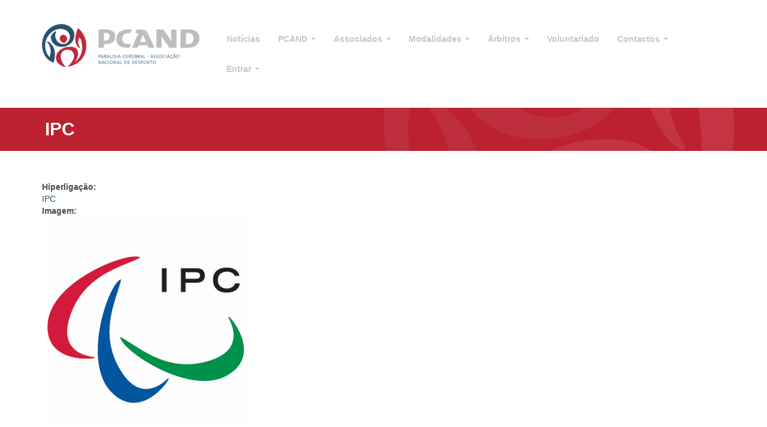

--- FILE ---
content_type: text/html; charset=utf-8
request_url: https://pcand.pt/content/ipc
body_size: 6162
content:
<!DOCTYPE html>
<html lang="pt-pt" dir="ltr"
  xmlns:og="http://ogp.me/ns#"
  xmlns:article="http://ogp.me/ns/article#"
  xmlns:book="http://ogp.me/ns/book#"
  xmlns:profile="http://ogp.me/ns/profile#"
  xmlns:video="http://ogp.me/ns/video#"
  xmlns:product="http://ogp.me/ns/product#">
<head>
  <link rel="profile" href="http://www.w3.org/1999/xhtml/vocab" />
  <meta name="viewport" content="width=device-width, initial-scale=1.0">
  <meta http-equiv="Content-Type" content="text/html; charset=utf-8" />
<link rel="shortcut icon" href="https://pcand.pt/sites/all/themes/pcand/favicon.ico" type="image/vnd.microsoft.icon" />
<meta name="generator" content="Drupal 7 (https://www.drupal.org)" />
<link rel="canonical" href="https://pcand.pt/content/ipc" />
<link rel="shortlink" href="https://pcand.pt/node/207" />
<meta property="og:site_name" content="PCAND - Paralisia Cerebral Associação Nacional de Desporto" />
<meta property="og:type" content="article" />
<meta property="og:url" content="https://pcand.pt/content/ipc" />
<meta property="og:title" content="IPC" />
<meta property="og:updated_time" content="2014-09-15T16:55:21+01:00" />
<meta property="article:published_time" content="2014-02-07T08:56:11+00:00" />
<meta property="article:modified_time" content="2014-09-15T16:55:21+01:00" />
  <title>IPC | PCAND - Paralisia Cerebral Associação Nacional de Desporto</title>
  <style>
@import url("https://pcand.pt/modules/system/system.base.css?t2blor");
</style>
<style>
@import url("https://pcand.pt/sites/all/modules/date/date_api/date.css?t2blor");
@import url("https://pcand.pt/sites/all/modules/date/date_popup/themes/datepicker.1.7.css?t2blor");
@import url("https://pcand.pt/modules/field/theme/field.css?t2blor");
@import url("https://pcand.pt/modules/node/node.css?t2blor");
@import url("https://pcand.pt/sites/all/modules/views/css/views.css?t2blor");
@import url("https://pcand.pt/sites/all/modules/ckeditor/css/ckeditor.css?t2blor");
</style>
<style>
@import url("https://pcand.pt/sites/all/modules/ctools/css/ctools.css?t2blor");
@import url("https://pcand.pt/sites/all/modules/panels/css/panels.css?t2blor");
</style>
<link type="text/css" rel="stylesheet" href="https://cdnjs.cloudflare.com/ajax/libs/font-awesome/4.4.0/css/font-awesome.min.css" media="all" />
<style>
@import url("https://pcand.pt/sites/all/modules/tb_megamenu/css/bootstrap.css?t2blor");
@import url("https://pcand.pt/sites/all/modules/tb_megamenu/css/base.css?t2blor");
@import url("https://pcand.pt/sites/all/modules/tb_megamenu/css/default.css?t2blor");
@import url("https://pcand.pt/sites/all/modules/tb_megamenu/css/compatibility.css?t2blor");
</style>
<style>.tb-megamenu.animate .mega > .mega-dropdown-menu,.tb-megamenu.animate.slide .mega > .mega-dropdown-menu > div{transition-delay:200ms;-webkit-transition-delay:200ms;-ms-transition-delay:200ms;-o-transition-delay:200ms;transition-duration:400ms;-webkit-transition-duration:400ms;-ms-transition-duration:400ms;-o-transition-duration:400ms;}
</style>
<link type="text/css" rel="stylesheet" href="https://cdn.jsdelivr.net/npm/bootstrap@3.4.1/dist/css/bootstrap.css" media="all" />
<link type="text/css" rel="stylesheet" href="https://cdn.jsdelivr.net/npm/@unicorn-fail/drupal-bootstrap-styles@0.0.2/dist/3.3.1/7.x-3.x/drupal-bootstrap.css" media="all" />
<style>
@import url("https://pcand.pt/sites/all/themes/pcand/css/pcand.css?t2blor");
@import url("https://pcand.pt/sites/all/themes/pcand/css/tb-mega-menu.css?t2blor");
@import url("https://pcand.pt/sites/all/themes/pcand/css/footable.css?t2blor");
</style>
  <!-- HTML5 element support for IE6-8 -->
  <!--[if lt IE 9]>
    <script src="https://cdn.jsdelivr.net/html5shiv/3.7.3/html5shiv-printshiv.min.js"></script>
  <![endif]-->
  <script src="https://pcand.pt/sites/all/modules/jquery_update/replace/jquery/1.9/jquery.js?v=1.9.1"></script>
<script src="https://pcand.pt/misc/jquery-extend-3.4.0.js?v=1.9.1"></script>
<script src="https://pcand.pt/misc/jquery.once.js?v=1.2"></script>
<script src="https://pcand.pt/misc/drupal.js?t2blor"></script>
<script src="https://cdn.jsdelivr.net/npm/bootstrap@3.4.1/dist/js/bootstrap.js"></script>
<script src="https://pcand.pt/sites/all/modules/admin_menu/admin_devel/admin_devel.js?t2blor"></script>
<script src="https://pcand.pt/sites/default/files/languages/pt-pt__HRxpONO9aJskBfva1WAXqfWjpZodHUKDdqwuIW5d6E.js?t2blor"></script>
<script src="https://pcand.pt/sites/all/modules/tb_megamenu/js/tb-megamenu-frontend.js?t2blor"></script>
<script src="https://pcand.pt/sites/all/modules/tb_megamenu/js/tb-megamenu-touch.js?t2blor"></script>
<script src="https://pcand.pt/sites/all/modules/google_analytics/googleanalytics.js?t2blor"></script>
<script>(function(i,s,o,g,r,a,m){i["GoogleAnalyticsObject"]=r;i[r]=i[r]||function(){(i[r].q=i[r].q||[]).push(arguments)},i[r].l=1*new Date();a=s.createElement(o),m=s.getElementsByTagName(o)[0];a.async=1;a.src=g;m.parentNode.insertBefore(a,m)})(window,document,"script","https://www.google-analytics.com/analytics.js","ga");ga("create", "UA-54856089-1", {"cookieDomain":"auto"});ga("set", "anonymizeIp", true);ga("send", "pageview");</script>
<script src="https://pcand.pt/sites/all/themes/pcand/js/settings.js?t2blor"></script>
<script>jQuery.extend(Drupal.settings, {"basePath":"\/","pathPrefix":"","ajaxPageState":{"theme":"pcand","theme_token":"HPM3AzneFJ7uAl8jAPbmIKGDI3iD-Q0mPiR1bDqwPGA","js":{"sites\/all\/themes\/bootstrap\/js\/bootstrap.js":1,"sites\/all\/modules\/jquery_update\/replace\/jquery\/1.9\/jquery.js":1,"misc\/jquery-extend-3.4.0.js":1,"misc\/jquery.once.js":1,"misc\/drupal.js":1,"https:\/\/cdn.jsdelivr.net\/npm\/bootstrap@3.4.1\/dist\/js\/bootstrap.js":1,"sites\/all\/modules\/admin_menu\/admin_devel\/admin_devel.js":1,"public:\/\/languages\/pt-pt__HRxpONO9aJskBfva1WAXqfWjpZodHUKDdqwuIW5d6E.js":1,"sites\/all\/modules\/tb_megamenu\/js\/tb-megamenu-frontend.js":1,"sites\/all\/modules\/tb_megamenu\/js\/tb-megamenu-touch.js":1,"sites\/all\/modules\/google_analytics\/googleanalytics.js":1,"0":1,"sites\/all\/themes\/pcand\/js\/settings.js":1},"css":{"modules\/system\/system.base.css":1,"sites\/all\/modules\/date\/date_api\/date.css":1,"sites\/all\/modules\/date\/date_popup\/themes\/datepicker.1.7.css":1,"modules\/field\/theme\/field.css":1,"modules\/node\/node.css":1,"sites\/all\/modules\/views\/css\/views.css":1,"sites\/all\/modules\/ckeditor\/css\/ckeditor.css":1,"sites\/all\/modules\/ctools\/css\/ctools.css":1,"sites\/all\/modules\/panels\/css\/panels.css":1,"https:\/\/cdnjs.cloudflare.com\/ajax\/libs\/font-awesome\/4.4.0\/css\/font-awesome.min.css":1,"sites\/all\/modules\/tb_megamenu\/css\/bootstrap.css":1,"sites\/all\/modules\/tb_megamenu\/css\/base.css":1,"sites\/all\/modules\/tb_megamenu\/css\/default.css":1,"sites\/all\/modules\/tb_megamenu\/css\/compatibility.css":1,"0":1,"https:\/\/cdn.jsdelivr.net\/npm\/bootstrap@3.4.1\/dist\/css\/bootstrap.css":1,"https:\/\/cdn.jsdelivr.net\/npm\/@unicorn-fail\/drupal-bootstrap-styles@0.0.2\/dist\/3.3.1\/7.x-3.x\/drupal-bootstrap.css":1,"sites\/all\/themes\/pcand\/css\/pcand.css":1,"sites\/all\/themes\/pcand\/css\/tb-mega-menu.css":1,"sites\/all\/themes\/pcand\/css\/footable.css":1}},"urlIsAjaxTrusted":{"\/content\/ipc?destination=node\/207":true},"googleanalytics":{"trackOutbound":1,"trackMailto":1,"trackDownload":1,"trackDownloadExtensions":"7z|aac|arc|arj|asf|asx|avi|bin|csv|doc(x|m)?|dot(x|m)?|exe|flv|gif|gz|gzip|hqx|jar|jpe?g|js|mp(2|3|4|e?g)|mov(ie)?|msi|msp|pdf|phps|png|ppt(x|m)?|pot(x|m)?|pps(x|m)?|ppam|sld(x|m)?|thmx|qtm?|ra(m|r)?|sea|sit|tar|tgz|torrent|txt|wav|wma|wmv|wpd|xls(x|m|b)?|xlt(x|m)|xlam|xml|z|zip"},"bootstrap":{"anchorsFix":"0","anchorsSmoothScrolling":"0","formHasError":1,"popoverEnabled":"1","popoverOptions":{"animation":1,"html":0,"placement":"right","selector":"","trigger":"click","triggerAutoclose":1,"title":"","content":"","delay":0,"container":"body"},"tooltipEnabled":"1","tooltipOptions":{"animation":1,"html":0,"placement":"auto left","selector":"","trigger":"hover focus","delay":0,"container":"body"}}});</script>
</head>
<body class="html not-front not-logged-in no-sidebars page-node page-node- page-node-207 node-type-link">
  <div id="skip-link">
    <a href="#main-content" class="element-invisible element-focusable">Passar para o conteúdo principal</a>
  </div>
    

<!-- logo and menu -->
<nav>
	<div class="container">
		<div class="row">
			<div class="col-xs-12 col-sm-12 col-md-12 col-lg-3">
									<div id="logo">	
						<a href="/" title="Início">
							<img src="https://pcand.pt/sites/all/themes/pcand/logo.png" alt="Início" />
						</a>			
					</div>
											</div>
			<div class="col-xs-12 col-sm-12 col-md-12 col-lg-9">
									<div id="menu">
													  <div class="region region-navigation">
    <section id="block-tb-megamenu-main-menu" class="block block-tb-megamenu clearfix">

      
  <div  data-duration="400" data-delay="200" id="tb-megamenu-main-menu" class="tb-megamenu tb-megamenu-main-menu animate fading">
      <button data-target=".nav-collapse" data-toggle="collapse" class="btn btn-navbar tb-megamenu-button" type="button">
      <i class="fa fa-reorder"></i>
    </button>
    <div class="nav-collapse ">
    <ul  class="tb-megamenu-nav nav level-0 items-8">
  <li  data-id="1028" data-level="1" data-type="menu_item" data-class="" data-xicon="" data-caption="" data-alignsub="" data-group="0" data-hidewcol="0" data-hidesub="0" class="tb-megamenu-item level-1 mega">
  <a href="/noticias" >
        
    Notícias          </a>
  </li>

<li  data-id="391" data-level="1" data-type="menu_item" data-class="" data-xicon="" data-caption="" data-alignsub="left" data-group="0" data-hidewcol="0" data-hidesub="0" class="tb-megamenu-item level-1 mega mega-align-left dropdown">
  <a href="/quem-somos"  class="dropdown-toggle" title="PCAND">
        
    PCAND          <span class="caret"></span>
          </a>
  <div  data-class="" data-width="" class="tb-megamenu-submenu dropdown-menu mega-dropdown-menu nav-child">
  <div class="mega-dropdown-inner">
    <div  class="tb-megamenu-row row-fluid">
  <div  data-class="" data-width="12" data-hidewcol="" id="tb-megamenu-column-1" class="tb-megamenu-column span12  mega-col-nav">
  <div class="tb-megamenu-column-inner mega-inner clearfix">
        <ul  class="tb-megamenu-subnav mega-nav level-1 items-4">
  <li  data-id="390" data-level="2" data-type="menu_item" data-class="" data-xicon="" data-caption="" data-alignsub="" data-group="0" data-hidewcol="0" data-hidesub="0" class="tb-megamenu-item level-2 mega">
  <a href="/quem-somos" >
        
    Quem Somos          </a>
  </li>

<li  data-id="392" data-level="2" data-type="menu_item" data-class="" data-xicon="" data-caption="" data-alignsub="" data-group="0" data-hidewcol="0" data-hidesub="0" class="tb-megamenu-item level-2 mega">
  <a href="/historial" >
        
    Historial          </a>
  </li>

<li  data-id="393" data-level="2" data-type="menu_item" data-class="" data-xicon="" data-caption="" data-alignsub="" data-group="0" data-hidewcol="0" data-hidesub="0" class="tb-megamenu-item level-2 mega">
  <a href="/missao" >
        
    Missão          </a>
  </li>

<li  data-id="11708" data-level="2" data-type="menu_item" data-class="" data-xicon="" data-caption="" data-alignsub="" data-group="0" data-hidewcol="0" data-hidesub="0" class="tb-megamenu-item level-2 mega">
  <a href="/plano-de-atividades-e-orcamento-relatorio-e-contas" >
        
    Plano de Atividade e Orçamento & Relatório e Contas          </a>
  </li>
</ul>
  </div>
</div>
</div>
  </div>
</div>
</li>

<li  data-id="395" data-level="1" data-type="menu_item" data-class="" data-xicon="" data-caption="" data-alignsub="" data-group="0" data-hidewcol="0" data-hidesub="0" class="tb-megamenu-item level-1 mega dropdown">
  <a href="/processo-de-inscricao-pcand-2024-2025"  class="dropdown-toggle" title="Associados">
        
    Associados          <span class="caret"></span>
          </a>
  <div  data-class="" data-width="" class="tb-megamenu-submenu dropdown-menu mega-dropdown-menu nav-child">
  <div class="mega-dropdown-inner">
    <div  class="tb-megamenu-row row-fluid">
  <div  data-class="" data-width="12" data-hidewcol="0" id="tb-megamenu-column-2" class="tb-megamenu-column span12  mega-col-nav">
  <div class="tb-megamenu-column-inner mega-inner clearfix">
        <ul  class="tb-megamenu-subnav mega-nav level-1 items-5">
  <li  data-id="394" data-level="2" data-type="menu_item" data-class="" data-xicon="" data-caption="" data-alignsub="" data-group="0" data-hidewcol="0" data-hidesub="0" class="tb-megamenu-item level-2 mega">
  <a href="/processo-de-inscricao-pcand-2024-2025" >
        
    Processo de Inscrição          </a>
  </li>

<li  data-id="398" data-level="2" data-type="menu_item" data-class="" data-xicon="" data-caption="" data-alignsub="" data-group="0" data-hidewcol="0" data-hidesub="0" class="tb-megamenu-item level-2 mega">
  <a href="/comunicados-tecnicos" >
        
    Comunicados Técnicos          </a>
  </li>

<li  data-id="399" data-level="2" data-type="menu_item" data-class="" data-xicon="" data-caption="" data-alignsub="" data-group="0" data-hidewcol="0" data-hidesub="0" class="tb-megamenu-item level-2 mega">
  <a href="/regulamentos" >
        
    Regulamentos          </a>
  </li>

<li  data-id="397" data-level="2" data-type="menu_item" data-class="" data-xicon="" data-caption="" data-alignsub="" data-group="0" data-hidewcol="0" data-hidesub="0" class="tb-megamenu-item level-2 mega">
  <a href="/legislacao" >
        
    Legislação          </a>
  </li>

<li  data-id="396" data-level="2" data-type="menu_item" data-class="" data-xicon="" data-caption="" data-alignsub="" data-group="0" data-hidewcol="0" data-hidesub="0" class="tb-megamenu-item level-2 mega">
  <a href="/plano-de-atividades-de-orcamento-2025-2026" >
        
    Documentos          </a>
  </li>
</ul>
  </div>
</div>
</div>
  </div>
</div>
</li>

<li  data-id="846" data-level="1" data-type="menu_item" data-class="" data-xicon="" data-caption="" data-alignsub="justify" data-group="0" data-hidewcol="0" data-hidesub="0" class="tb-megamenu-item level-1 mega mega-align-justify dropdown">
  <a href="/modalidades"  class="dropdown-toggle" title="Modalidades">
        
    Modalidades          <span class="caret"></span>
          </a>
  <div  data-class="" data-width="" class="tb-megamenu-submenu dropdown-menu mega-dropdown-menu nav-child">
  <div class="mega-dropdown-inner">
    <div  class="tb-megamenu-row row-fluid">
  <div  data-showblocktitle="0" data-class="" data-width="12" data-hidewcol="" id="tb-megamenu-column-3" class="tb-megamenu-column span12  mega-col-nav">
  <div class="tb-megamenu-column-inner mega-inner clearfix">
        <div  data-type="block" data-block="block--8" class="tb-megamenu-block tb-block tb-megamenu-block">
  <div class="block-inner">
    <section id="block-block-8" class="block block-block clearfix">

      
  <div id="mega-menu-modalidades">
<div class="col-lg-4 col-md-4 col-sm-12 col-xs-12">
<div class="image">
<img src="/sites/all/themes/pcand/images/atletismo.jpg" />
<h2>Atletismo</h2>
</div>
<ul>
	<li><a href="/modalidades/atletismo">Sobre a Modalidade</a></li>
	<li><a href="/modalidades/atletismo/competicoes-nacionais">Competições Nacionais</a></li>
	<li><a href="/modalidades/atletismo/competicoes-internacionais">Competições Internacionais</a></li>
	<li><a href="/modalidades/atletismo/resultados">Resultados</a></li>
	<li><a href="/modalidades/atletismo/rankings">Rankings</a></li>
	<li><a href="/modalidades/atletismo/medalheiro">Medalheiro</a></li>
	<li><a href="/modalidades/atletismo/galerias">Galerias de Imagens</a></li>
</ul>
</div>

<div class="col-lg-4 col-md-4 col-sm-12 col-xs-12">
<div class="image">
<img src="/sites/all/themes/pcand/images/boccia.jpg" />
<h2>Boccia</h2>
</div>
<ul>
	<li><a href="/modalidades/boccia">Sobre a Modalidade</a></li>
	<li><a href="/modalidades/boccia/competicoes-nacionais">Competições Nacionais</a></li>
	<li><a href="/modalidades/boccia/competicoes-internacionais">Competições Internacionais</a></li>
	<li><a href="/modalidades/boccia/resultados">Resultados</a></li>
	<li><a href="/modalidades/boccia/rankings">Rankings</a></li>
	<li><a href="/modalidades/boccia/medalheiro">Medalheiro</a></li>
	<li><a href="/modalidades/boccia/galerias">Galerias de Imagens</a></li>
</ul>
</div>

<div class="col-lg-4 col-md-4 col-sm-12 col-xs-12">
<div class="image">
<img src="/sites/all/themes/pcand/images/boccia-senior.jpg" />
<h2>Boccia Sénior</h2>
</div>
<ul>
	<li><a href="/modalidades/boccia-senior">Sobre a Modalidade</a></li>
	<li><a href="/modalidades/boccia-senior/competicoes-nacionais">Competições Nacionais</a></li>
	<li><a href="/modalidades/boccia-senior/competicoes-internacionais">Competições Internacionais</a></li>
	<li><a href="/modalidades/boccia-senior/resultados">Resultados</a></li>
	<li><a href="/modalidades/boccia-senior/rankings">Rankings</a></li>
	<li><a href="/modalidades/boccia-senior/medalheiro">Medalheiro</a></li>
	<li><a href="/modalidades/boccia-senior/galerias">Galerias de Imagens</a></li>
</ul>
</div>

<div class="col-lg-4 col-md-4 col-sm-12 col-xs-12">
<div class="image">
<img src="/sites/all/themes/pcand/images/futebol.jpg" />
<h2>Futebol</h2>
</div>
<ul>
	<li><a href="/modalidades/futebol">Sobre a Modalidade</a></li>
	<li><a href="/modalidades/futebol/competicoes-nacionais">Competições Nacionais</a></li>
	<li><a href="/modalidades/futebol/competicoes-internacionais">Competições Internacionais</a></li>
	<li><a href="/modalidades/futebol/resultados">Resultados</a></li>
	<li><a href="/modalidades/futebol/rankings">Rankings</a></li>
	<li><a href="/modalidades/futebol/medalheiro">Medalheiro</a></li>
	<li><a href="/modalidades/futebol/galerias">Galerias de Imagens</a></li>
</ul>
</div>

<div class="col-lg-4 col-md-4 col-sm-12 col-xs-12">
<div class="image">
<img src="/sites/all/themes/pcand/images/slalom.jpg" />
<h2>Slalom</h2>
</div>
<ul>
	<li><a href="/modalidades/slalom">Sobre a Modalidade</a></li>
	<li><a href="/modalidades/slalom/competicoes-nacionais">Competições Nacionais</a></li>
	<li><a href="/modalidades/slalom/competicoes-internacionais">Competições Internacionais</a></li>
	<li><a href="/modalidades/slalom/resultados">Resultados</a></li>
	<li><a href="/modalidades/slalom/rankings">Rankings</a></li>
	<li><a href="/modalidades/slalom/medalheiro">Medalheiro</a></li>
	<li><a href="/modalidades/slalom/galerias">Galerias de Imagens</a></li>
</ul>
</div>

<div class="col-lg-4 col-md-4 col-sm-12 col-xs-12">
<div class="image">
<img src="/sites/all/themes/pcand/images/tricicleta.jpg" />
<h2>Tricicleta</h2>
</div>
<ul>
	<li><a href="/modalidades/tricicleta">Sobre a Modalidade</a></li>
	<li><a href="/modalidades/tricicleta/competicoes-nacionais">Competições Nacionais</a></li>
	<li><a href="/modalidades/tricicleta/competicoes-internacionais">Competições Internacionais</a></li>
	<li><a href="/modalidades/tricicleta/resultados">Resultados</a></li>
	<li><a href="/modalidades/tricicleta/rankings">Rankings</a></li>
	<li><a href="/modalidades/tricicleta/medalheiro">Medalheiro</a></li>
	<li><a href="/modalidades/tricicleta/galerias">Galerias de Imagens</a></li>
</ul>
</div>
</div>

</section>
  </div>
</div>
  </div>
</div>
</div>
  </div>
</div>
</li>

<li  data-id="410" data-level="1" data-type="menu_item" data-class="" data-xicon="" data-caption="" data-alignsub="" data-group="0" data-hidewcol="0" data-hidesub="0" class="tb-megamenu-item level-1 mega dropdown">
  <a href="/arbitros"  class="dropdown-toggle">
        
    Árbitros          <span class="caret"></span>
          </a>
  <div  data-class="" data-width="" class="tb-megamenu-submenu dropdown-menu mega-dropdown-menu nav-child">
  <div class="mega-dropdown-inner">
    <div  class="tb-megamenu-row row-fluid">
  <div  data-class="" data-width="12" data-hidewcol="0" id="tb-megamenu-column-4" class="tb-megamenu-column span12  mega-col-nav">
  <div class="tb-megamenu-column-inner mega-inner clearfix">
        <ul  class="tb-megamenu-subnav mega-nav level-1 items-1">
  <li  data-id="7355" data-level="2" data-type="menu_item" data-class="" data-xicon="" data-caption="" data-alignsub="" data-group="0" data-hidewcol="0" data-hidesub="0" class="tb-megamenu-item level-2 mega">
  <a href="/registo-arbitros" >
        
    Registo de Árbitros          </a>
  </li>
</ul>
  </div>
</div>
</div>
  </div>
</div>
</li>

<li  data-id="409" data-level="1" data-type="menu_item" data-class="" data-xicon="" data-caption="" data-alignsub="" data-group="0" data-hidewcol="0" data-hidesub="0" class="tb-megamenu-item level-1 mega">
  <a href="/voluntariado" >
        
    Voluntariado          </a>
  </li>

<li  data-id="938" data-level="1" data-type="menu_item" data-class="" data-xicon="" data-caption="" data-alignsub="justify" data-group="0" data-hidewcol="0" data-hidesub="0" class="tb-megamenu-item level-1 mega mega-align-justify dropdown">
  <a href="/contactos"  class="dropdown-toggle" title="Contactos">
        
    Contactos          <span class="caret"></span>
          </a>
  <div  data-class="fw-mega-menu" data-width="" class="tb-megamenu-submenu fw-mega-menu dropdown-menu mega-dropdown-menu nav-child">
  <div class="mega-dropdown-inner">
    <div  class="tb-megamenu-row row-fluid">
  <div  data-showblocktitle="0" data-class="" data-width="12" data-hidewcol="" id="tb-megamenu-column-5" class="tb-megamenu-column span12  mega-col-nav">
  <div class="tb-megamenu-column-inner mega-inner clearfix">
        <div  data-type="block" data-block="block--5" class="tb-megamenu-block tb-block tb-megamenu-block">
  <div class="block-inner">
    <section id="block-block-5" class="block block-block clearfix">

      
  <div id="fw-mega-menu-contactos">
<div class="col-lg-6 col-md-6 col-sm-12 col-xs-12">
<iframe frameborder="0" height="340" scrolling="no" src="https://maps.google.com/maps/ms?msid=200063441661857593853.0004c3a4e28ed70e55300&amp;msa=0&amp;ie=UTF8&amp;t=m&amp;source=embed&amp;ll=40.194872,-8.402159&amp;spn=0.006851,0.013797&amp;output=embed" style="width: 100%; margin-top: 10px;"></iframe></div>
<div class="col-lg-6 col-md-6 col-sm-12 col-xs-12">
<div class="col-lg-12 col-md-12 col-sm-12 col-xs-12">
<h4>Morada</h4>
<ul>
<li>PCAND - Paralisia Cerebral - Associação Nacional de Desporto<br />
	Rua Nova do Casal dos Vagares nº 42<br />
	3030-141 Coimbra<br />
	 </li>
<li>Telefone: +351 239 780 436 - <span style="font-size:10px">chamada para rede fixa nacional</span></li>
<li>Fax: +351 239 780 437 </li>
<li>Telemóvel: +351 969 661 488 - <span style="font-size:10px">chamada para rede móvel nacional</span><br />
	 </li>
<li>Email (Serviços Administrativos): <a href="mailto:geral@pcand.pt">geral@pcand.pt</a></li>
<li>Email (Técnico Desportivo): <a href="mailto:desportos@pcand.pt">desportos@pcand.pt</a></li>
</ul>
<hr /></div>
<div class="col-lg-12 col-md-12 col-sm-12 col-xs-12">
<h5>Necessita de mais informações?</h5>
<p>Para obter mais informações visite a página de <a href="/contactos">contactos</a>.</p></div>
</div>
</div>

</section>
  </div>
</div>
  </div>
</div>
</div>
  </div>
</div>
</li>

<li  data-id="798" data-level="1" data-type="menu_item" data-class="" data-xicon="" data-caption="" data-alignsub="right" data-group="0" data-hidewcol="0" data-hidesub="0" class="tb-megamenu-item level-1 mega mega-align-right dropdown">
  <a href="/user"  class="dropdown-toggle" title="Login">
        
    Entrar          <span class="caret"></span>
          </a>
  <div  data-class="" data-width="" class="tb-megamenu-submenu dropdown-menu mega-dropdown-menu nav-child">
  <div class="mega-dropdown-inner">
    <div  class="tb-megamenu-row row-fluid">
  <div  data-showblocktitle="0" data-class="login-associados" data-width="12" data-hidewcol="" id="tb-megamenu-column-6" class="tb-megamenu-column span12  mega-col-nav login-associados">
  <div class="tb-megamenu-column-inner mega-inner clearfix">
        <div  data-type="block" data-block="user--login" class="tb-megamenu-block tb-block tb-megamenu-block">
  <div class="block-inner">
    <section id="block-user-login" class="block block-user clearfix">

      
  <form action="/content/ipc?destination=node/207" method="post" id="user-login-form" accept-charset="UTF-8"><div><div class="form-item form-item-name form-type-textfield form-group"> <label class="control-label" for="edit-name--2">E-mail or username <span class="form-required" title="Este campo é obrigatório.">*</span></label>
<input class="form-control form-text required" type="text" id="edit-name--2" name="name" value="" size="15" maxlength="60" /></div><div class="form-item form-item-pass form-type-password form-group"> <label class="control-label" for="edit-pass--2">Senha <span class="form-required" title="Este campo é obrigatório.">*</span></label>
<input class="form-control form-text required" type="password" id="edit-pass--2" name="pass" size="15" maxlength="128" /></div><ul><li><a href="/user/register" title="Criar uma nova conta de utilizador.">Criar uma nova conta</a></li>
<li><a href="/user/password" title="Pedir uma nova senha por email.">Pedir uma nova senha</a></li>
</ul><input type="hidden" name="form_build_id" value="form-K4NXeNLwih2l1LPt3pF1EuP1t9LCkG6noKOEBtTzn9k" />
<input type="hidden" name="form_id" value="user_login_block" />
<div class="form-actions form-wrapper form-group" id="edit-actions--2"><button type="submit" id="edit-submit--2" name="op" value="Entrar" class="btn btn-primary form-submit">Entrar</button>
</div></div></form>
</section>
  </div>
</div>
  </div>
</div>
</div>
  </div>
</div>
</li>
</ul>
      </div>
  </div>

</section>
  </div>
											</div>
							</div>
		</div>
	</div>
</nav>

<!-- full width content top -->

<!-- title and breadcrumb -->
	<header>
		<div class="container">
			<div class="row">
				<div class="col-xs-12 col-sm-12 col-md-12 col-lg-12">
					<div id="breadcrumb"></div>
					<div id="title-page"><div data-edit-field-id="node/207/title/und/full">IPC</div></div>
				</div>
			</div>
		</div>
	</header>     

<!-- messages -->

<!-- content top -->

<!-- content -->
<div id="content">
	<div class="container">
		<div class="row">
															
				<div class="col-xs-12 col-sm-12 col-md-12 col-lg-12">
										<div class="tabs">
										</div>
																				  <div class="region region-content">
    <section id="block-system-main" class="block block-system clearfix">

      
  <article id="node-207" class="node node-link clearfix" data-edit-entity-id="node/207">
    <div class="field field-name-field-link field-type-link-field field-label-above" data-edit-field-id="node/207/field_link/und/full"><div class="field-label">Hiperligação:&nbsp;</div><div class="field-items"><div class="field-item even"><a href="http://www.paralympic.org">IPC</a></div></div></div><div class="field field-name-field-link-imagem field-type-image field-label-above" data-edit-field-id="node/207/field_link_imagem/und/full"><div class="field-label">Imagem:&nbsp;</div><div class="field-items"><div class="field-item even"><img class="img-responsive" src="https://pcand.pt/sites/default/files/imagens/links/ipc.png" width="346" height="346" alt="" /></div></div></div>    </article>

</section>
  </div>
									</div>
					</div>
	</div>
</div>

<!-- content bottom -->

<!-- full width content bottom -->


<!-- footer -->
<footer>
	<div id="footer-top">
		<div class="container">
							<div class="row">
					<div class="col-xs-12 col-sm-12 col-md-3 col-lg-3">
						<div class="footer-col">  <div class="region region-footer-left">
    <section id="block-block-1" class="block block-block clearfix">

        <h2 class="block-title">Sobre a PCAND</h2>
    
  <ul>
<li><a href="/node/173">Quem somos</a></li>
<li><a href="/node/174">Historial</a></li>
<li><a href="/node/175">Missão</a></li>
</ul>

</section>
  </div>
</div>
					</div>
					<div class="col-xs-12 col-sm-12 col-md-3 col-lg-3">
						<div class="footer-col">  <div class="region region-footer-middle-left">
    <section id="block-block-7" class="block block-block clearfix">

        <h2 class="block-title">Calendário de Atividades</h2>
    
  <p>Faça o <a href="/node/757">download do calendário</a> da PCAND para a época 2025-2026 <a href="node/757">aqui</a>.</p>

</section>
  </div>
</div>
					</div>
					<div class="col-xs-12 col-sm-12 col-md-3 col-lg-3">
						<div class="footer-col">  <div class="region region-footer-middle-right">
    <section id="block-block-2" class="block block-block clearfix">

        <h2 class="block-title">Facebook</h2>
    
  <p>Segue a nossa <a href="https://www.facebook.com/pcand.associacao" target="_blank">Página de Facebook</a> onde poderás aceder às principais notícias e actualizações dos eventos da PCAND.</p>

</section>
  </div>
</div>
					</div>
                    <div class="col-xs-12 col-sm-12 col-md-3 col-lg-3">
						<div class="footer-col">  <div class="region region-footer-right">
    <section id="block-block-3" class="block block-block clearfix">

        <h2 class="block-title">Contactos</h2>
    
  <ul>
<li>Telefone: +351 239 780 436<br />
	<span style="font-size:10px">chamada para rede fixe nacional</span></li>
<li>Telemóvel: +351 969 661 488<br />
	<span style="font-size:10px">chamada para rede móvel nacional</span></li>
<li>Email: <a href="mailto:geral@pcand.pt">geral@pcand.pt</a></li>
</ul>

</section>
  </div>
</div>
					</div>
				</div>
					</div>
	</div>
	<div id="footer-bottom">
		<div class="container">
			<div class="row">
				<div class="col-xs-12 col-sm-12 col-md-12 col-lg-12">
																Todos os direitos reservados &copy; 2026 
						<a href="http://bwm.pt">BWM - as ideias começam aqui.</a>
									</div>
			</div>
		</div>
	</div>
</footer>
  <script src="https://pcand.pt/sites/all/themes/bootstrap/js/bootstrap.js?t2blor"></script>
</body>
</html>


--- FILE ---
content_type: text/css
request_url: https://pcand.pt/sites/all/themes/pcand/css/pcand.css?t2blor
body_size: 3610
content:
@charset "UTF-8";
/* line 14, C:/Users/Tiago/Sites/pcand/sites/all/themes/pcand/sass/pcand.sass */
body {
  overflow-x: hidden; }

/* line 17, C:/Users/Tiago/Sites/pcand/sites/all/themes/pcand/sass/pcand.sass */
p {
  color: #494949;
    color-margin-bottom: 18.75px; }

/* line 21, C:/Users/Tiago/Sites/pcand/sites/all/themes/pcand/sass/pcand.sass */
a {
  color: #2a4f6c;
  transition: all 0.3s ease-in-out;
  -webkit-transition: all 0.3s ease-in-out;
  -moz-transition: all 0.3s ease-in-out;
  -o-transition: all 0.3s ease-in-out;
  -ms-transition: all 0.3s ease-in-out; }

/* line 29, C:/Users/Tiago/Sites/pcand/sites/all/themes/pcand/sass/pcand.sass */
a:hover {
  text-decoration: none;
  color: #bd202f; }

/* line 33, C:/Users/Tiago/Sites/pcand/sites/all/themes/pcand/sass/pcand.sass */
ul {
  padding-left: 10px; }
  /* line 36, C:/Users/Tiago/Sites/pcand/sites/all/themes/pcand/sass/pcand.sass */
  ul li {
    list-style: square;
    list-style-position:inside; }

/* line 39, C:/Users/Tiago/Sites/pcand/sites/all/themes/pcand/sass/pcand.sass */
nav {
  padding: 20px 0;
  margin: 20px 0; }
  /* line 44, C:/Users/Tiago/Sites/pcand/sites/all/themes/pcand/sass/pcand.sass */
  nav #logo img {
    width: 100%; }
  /* line 47, C:/Users/Tiago/Sites/pcand/sites/all/themes/pcand/sass/pcand.sass */
  nav #menu {
    float: right; }
    /* line 51, C:/Users/Tiago/Sites/pcand/sites/all/themes/pcand/sass/pcand.sass */
    nav #menu ul li {
      float: left; }

/* line 54, C:/Users/Tiago/Sites/pcand/sites/all/themes/pcand/sass/pcand.sass */
.region-sidebar-first.well {
  min-height: 0px;
  padding: 0px;
  margin-bottom: 20px;
  background-color: transparent;
  border: none;
  border-bottom: 5px solid #c6c6c6;
  border-radius: 0px; }

/* line 65, C:/Users/Tiago/Sites/pcand/sites/all/themes/pcand/sass/pcand.sass */
.block-menu .nav .open > a,
.block-menu .nav .open > a:hover,
.block-menu .nav .open > a:focus {
  background-color: transparent;
  border-color: #c6c6c6; }

/* line 70, C:/Users/Tiago/Sites/pcand/sites/all/themes/pcand/sass/pcand.sass */
.block-menu .nav > li > a:hover,
.block-menu .nav > li > a:focus {
  background-color: transparent;
  color: #2a4f6c; }

/* line 74, C:/Users/Tiago/Sites/pcand/sites/all/themes/pcand/sass/pcand.sass */
.block-menu .nav > li > a {
  padding: 10px 5px;
  border-top: 5px solid #c6c6c6;
  font-size: 18px;
  font-weight: bold;
  color: #c6c6c6; }

/* line 81, C:/Users/Tiago/Sites/pcand/sites/all/themes/pcand/sass/pcand.sass */
.block-menu .nav > li > a.active {
  color: #2a4f6c; }

/* line 84, C:/Users/Tiago/Sites/pcand/sites/all/themes/pcand/sass/pcand.sass */
header {
  margin: 0 0 20px 0;
  background-color: #bd202f; }
  /* line 88, C:/Users/Tiago/Sites/pcand/sites/all/themes/pcand/sass/pcand.sass */
  header .container {
    background: url(../images/logo-symbol-pcand.png) no-repeat right center;
    background-size: 50% auto;
    padding: 15px 0; }
  /* line 93, C:/Users/Tiago/Sites/pcand/sites/all/themes/pcand/sass/pcand.sass */
  header #title-page {
    font-size: 30px;
    font-weight: bold;
    text-transform: uppercase;
    color: #ffffff;
    margin-left: 20px; }
    @media (max-width: 480px) {
      /* line 93, C:/Users/Tiago/Sites/pcand/sites/all/themes/pcand/sass/pcand.sass */
      header #title-page {
        font-size: 30px; } }
  /* line 103, C:/Users/Tiago/Sites/pcand/sites/all/themes/pcand/sass/pcand.sass */
  header #breadcrumb {
    color: #ffffff;
    margin-left: 20px; }
    /* line 107, C:/Users/Tiago/Sites/pcand/sites/all/themes/pcand/sass/pcand.sass */
    header #breadcrumb a {
      color: #c7c5c5; }
    /* line 110, C:/Users/Tiago/Sites/pcand/sites/all/themes/pcand/sass/pcand.sass */
    header #breadcrumb .breadcrumb {
      padding: 0px;
      margin-bottom: 0px;
      background-color: transparent;
      border-radius: 0px; }
      /* line 116, C:/Users/Tiago/Sites/pcand/sites/all/themes/pcand/sass/pcand.sass */
      header #breadcrumb .breadcrumb li.active {
        color: #ffffff; }

/* line 119, C:/Users/Tiago/Sites/pcand/sites/all/themes/pcand/sass/pcand.sass */
.full-width-content {
  width: 100%; }
  /* line 122, C:/Users/Tiago/Sites/pcand/sites/all/themes/pcand/sass/pcand.sass */
  .full-width-content .md-bullet {
    background: #2a4f6c; }
  /* line 125, C:/Users/Tiago/Sites/pcand/sites/all/themes/pcand/sass/pcand.sass */
  .full-width-content .loading-bar-hoz {
    height: 4px; }
    /* line 128, C:/Users/Tiago/Sites/pcand/sites/all/themes/pcand/sass/pcand.sass */
    .full-width-content .loading-bar-hoz .br-timer-glow, .full-width-content .loading-bar-hoz .br-timer-bar {
      background-color: #2a4f6c;
      height: 4px; }

/* line 132, C:/Users/Tiago/Sites/pcand/sites/all/themes/pcand/sass/pcand.sass */
#cover-page {
  width: 100%;
  height: auto; }

/* line 136, C:/Users/Tiago/Sites/pcand/sites/all/themes/pcand/sass/pcand.sass */
#content {
  margin: 50px 0; }

/* line 139, C:/Users/Tiago/Sites/pcand/sites/all/themes/pcand/sass/pcand.sass */
footer {
  color: #ffffff; }
  /* line 142, C:/Users/Tiago/Sites/pcand/sites/all/themes/pcand/sass/pcand.sass */
  footer p {
    color: #ffffff; }
  /* line 145, C:/Users/Tiago/Sites/pcand/sites/all/themes/pcand/sass/pcand.sass */
  footer #footer-top {
    background-color: #2a4f6c;
    padding: 20px 0; }
    /* line 149, C:/Users/Tiago/Sites/pcand/sites/all/themes/pcand/sass/pcand.sass */
    footer #footer-top a {
      color: #c7c5c5; }
    /* line 152, C:/Users/Tiago/Sites/pcand/sites/all/themes/pcand/sass/pcand.sass */
    footer #footer-top .footer-col {
      padding: 40px 0; }
      /* line 155, C:/Users/Tiago/Sites/pcand/sites/all/themes/pcand/sass/pcand.sass */
      footer #footer-top .footer-col .block-title {
        font-size: 24px;
        font-weight: bold; }
  /* line 159, C:/Users/Tiago/Sites/pcand/sites/all/themes/pcand/sass/pcand.sass */
  footer #footer-bottom {
    background-color: #bd202f;
    text-align: center;
    padding: 20px 0; }
    /* line 164, C:/Users/Tiago/Sites/pcand/sites/all/themes/pcand/sass/pcand.sass */
    footer #footer-bottom a {
      color: #c7c5c5; }

/* line 169, C:/Users/Tiago/Sites/pcand/sites/all/themes/pcand/sass/pcand.sass */
footer #footer-top a:hover, footer #footer-bottom a:hover {
  color: #ffffff; }

/* line 172, C:/Users/Tiago/Sites/pcand/sites/all/themes/pcand/sass/pcand.sass */
#mapa {
  margin-top: -20px; }
  /* line 175, C:/Users/Tiago/Sites/pcand/sites/all/themes/pcand/sass/pcand.sass */
  #mapa iframe {
    width: 100%;
    height: 350px; }

/* line 179, C:/Users/Tiago/Sites/pcand/sites/all/themes/pcand/sass/pcand.sass */
.btn {
  background-color: #bd202f !important;
  color: #ffffff !important;
  border: solid 2px #bd202f;
  border-radius: 0px !important;
  background-image: none !important;
  outline: none !important;
  text-shadow: none !important;
  box-shadow: none !important;
  text-transform: uppercase;
  font-weight: bold !important;
  margin-top: 15px;
  padding: 10px 20px !important;
  font-family: "Helvetica Neue",Helvetica,Arial,sans-serif !important;
  font-size: 16px !important;
  transition: all 0.3s ease-in-out;
  -webkit-transition: all 0.3s ease-in-out;
  -moz-transition: all 0.3s ease-in-out;
  -o-transition: all 0.3s ease-in-out;
  -ms-transition: all 0.3s ease-in-out; }

/* line 200, C:/Users/Tiago/Sites/pcand/sites/all/themes/pcand/sass/pcand.sass */
.btn:hover {
  background-color: transparent !important;
  color: #bd202f !important;
  border: solid 2px #bd202f; }

/* line 205, C:/Users/Tiago/Sites/pcand/sites/all/themes/pcand/sass/pcand.sass */
input {
  padding: 5px 8px !important;
  width: 100% !important;
  height: 30px !important;
  border-radius: 0px !important;
  outline: none !important;
  font-size: 14px !important;
  color: #494949 !important; }

/* line 214, C:/Users/Tiago/Sites/pcand/sites/all/themes/pcand/sass/pcand.sass */
select {
  padding: 5px 8px !important;
  height: 30px !important;
  border-radius: 0px !important;
  outline: none !important;
  font-size: 14px !important;
  color: #494949 !important; }

/* line 222, C:/Users/Tiago/Sites/pcand/sites/all/themes/pcand/sass/pcand.sass */
input[type="checkbox"], input[type="radio"] {
  padding: 0px !important;
  width: 20px !important;
  height: 20px !important; }

/* line 227, C:/Users/Tiago/Sites/pcand/sites/all/themes/pcand/sass/pcand.sass */
.submitted {
  color: #c7c5c5; }

/* line 230, C:/Users/Tiago/Sites/pcand/sites/all/themes/pcand/sass/pcand.sass */
.field-label {
  color: #494949; }

/* line 233, C:/Users/Tiago/Sites/pcand/sites/all/themes/pcand/sass/pcand.sass */
.pagination {
  border-radius: 0px; }
  /* line 236, C:/Users/Tiago/Sites/pcand/sites/all/themes/pcand/sass/pcand.sass */
  .pagination li a, .pagination li span, .pagination li:last-child > span, .pagination li:last-child > a {
    border-bottom-left-radius: 0px !important;
    border-top-left-radius: 0px !important;
    border-bottom-right-radius: 0px !important;
    border-top-right-radius: 0px !important;
    border: none !important; }
  /* line 243, C:/Users/Tiago/Sites/pcand/sites/all/themes/pcand/sass/pcand.sass */
  .pagination a {
    color: #c7c5c5; }
  /* line 246, C:/Users/Tiago/Sites/pcand/sites/all/themes/pcand/sass/pcand.sass */
  .pagination a:hover {
    color: #2a4f6c; }
  /* line 250, C:/Users/Tiago/Sites/pcand/sites/all/themes/pcand/sass/pcand.sass */
  .pagination .active a {
    background-color: #bd202f; }
  /* line 253, C:/Users/Tiago/Sites/pcand/sites/all/themes/pcand/sass/pcand.sass */
  .pagination .active a:hover {
    background-color: #2a4f6c; }

/* line 257, C:/Users/Tiago/Sites/pcand/sites/all/themes/pcand/sass/pcand.sass */
.node-full-image img {
  width: 100%;
  height: auto;
  padding-bottom: 15px; }

/* line 263, C:/Users/Tiago/Sites/pcand/sites/all/themes/pcand/sass/pcand.sass */
.node-full-date h2 {
  font-size: 24px;
  color: #2a4f6c;
  font-weight: bold; }

/* line 268, C:/Users/Tiago/Sites/pcand/sites/all/themes/pcand/sass/pcand.sass */
.node-full-author {
  padding-bottom: 15px;
  color: #c7c5c5; }

/* line 272, C:/Users/Tiago/Sites/pcand/sites/all/themes/pcand/sass/pcand.sass */
.pane-title {
  font-size: 24px;
  color: #2a4f6c;
  font-weight: bold;
  padding-bottom: 15px; }

/* line 278, C:/Users/Tiago/Sites/pcand/sites/all/themes/pcand/sass/pcand.sass */
.owl-carousel {
  padding: 50px 0px;
  background-color: #ffffff; }
  /* line 283, C:/Users/Tiago/Sites/pcand/sites/all/themes/pcand/sass/pcand.sass */
  .owl-carousel .owl-item img {
    margin: auto;
    display: block; }

/* line 288, C:/Users/Tiago/Sites/pcand/sites/all/themes/pcand/sass/pcand.sass */
#associados .node-full-header {
  background-color: #2a4f6c;
  color: #ffffff;
  padding: 10px 15px;
  margin-bottom: 30px; }

/* line 294, C:/Users/Tiago/Sites/pcand/sites/all/themes/pcand/sass/pcand.sass */
#associados .node-full-image {
  margin-top: 15px; }

/* line 297, C:/Users/Tiago/Sites/pcand/sites/all/themes/pcand/sass/pcand.sass */
#associados .node-full-info {
  margin-bottom: 30px;
  padding: 0px 15px; }
  /* line 301, C:/Users/Tiago/Sites/pcand/sites/all/themes/pcand/sass/pcand.sass */
  #associados .node-full-info h1 {
    font-size: 30px;
    color: #2a4f6c;
    font-weight: bold;
    padding-bottom: 15px; }
  /* line 307, C:/Users/Tiago/Sites/pcand/sites/all/themes/pcand/sass/pcand.sass */
  #associados .node-full-info h2 {
    font-size: 24px;
    color: #bd202f;
    font-weight: bold;
    padding-bottom: 15px; }
  /* line 313, C:/Users/Tiago/Sites/pcand/sites/all/themes/pcand/sass/pcand.sass */
  #associados .node-full-info .field {
    margin-bottom: 15px; }
  /* line 316, C:/Users/Tiago/Sites/pcand/sites/all/themes/pcand/sass/pcand.sass */
  #associados .node-full-info .field-item {
    color: #494949; }
  /* line 319, C:/Users/Tiago/Sites/pcand/sites/all/themes/pcand/sass/pcand.sass */
  #associados .node-full-info .field-label {
    color: #494949; }

/* line 323, C:/Users/Tiago/Sites/pcand/sites/all/themes/pcand/sass/pcand.sass */
#user-register-form .panel {
  margin-bottom: 0px; }

/* line 326, C:/Users/Tiago/Sites/pcand/sites/all/themes/pcand/sass/pcand.sass */
#user-register-form #edit-profile-clube {
  border-bottom: 1px solid #c7c5c5 !important; }

/* line 329, C:/Users/Tiago/Sites/pcand/sites/all/themes/pcand/sass/pcand.sass */
#user-register-form #edit-account {
  margin-top: 30px; }

/* line 332, C:/Users/Tiago/Sites/pcand/sites/all/themes/pcand/sass/pcand.sass */
#user-register-form .panel-default {
  border-color: transparent;
  border-radius: 0px;
  -webkit-box-shadow: 0 1px 1px transparent;
  box-shadow: 0 1px 1px transparent; }

/* line 338, C:/Users/Tiago/Sites/pcand/sites/all/themes/pcand/sass/pcand.sass */
#user-register-form .panel-heading {
  background-color: #2a4f6c;
  color: #ffffff;
  border-radius: 0px; }
  /* line 343, C:/Users/Tiago/Sites/pcand/sites/all/themes/pcand/sass/pcand.sass */
  #user-register-form .panel-heading a:hover {
    color: #c7c5c5; }

/* line 346, C:/Users/Tiago/Sites/pcand/sites/all/themes/pcand/sass/pcand.sass */
#user-register-form .panel-body {
  padding: 15px 0px; }

/* line 349, C:/Users/Tiago/Sites/pcand/sites/all/themes/pcand/sass/pcand.sass */
#user-register-form .field-group-fieldset {
  position: relative;
  width: 32%;
  margin-right: 2%;
  float: left; }
  /* line 355, C:/Users/Tiago/Sites/pcand/sites/all/themes/pcand/sass/pcand.sass */
  #user-register-form .field-group-fieldset .field-type-text, #user-register-form .field-group-fieldset .field-type-taxonomy-term-reference, #user-register-form .field-group-fieldset .field-type-link-field {
    padding: 0px 15px; }
  /* line 358, C:/Users/Tiago/Sites/pcand/sites/all/themes/pcand/sass/pcand.sass */
  #user-register-form .field-group-fieldset .field-type-addressfield {
    padding: 15px 0px 0px 0px; }
    /* line 361, C:/Users/Tiago/Sites/pcand/sites/all/themes/pcand/sass/pcand.sass */
    #user-register-form .field-group-fieldset .field-type-addressfield .panel-body {
      padding: 15px 15px 0px 15px; }

/* line 364, C:/Users/Tiago/Sites/pcand/sites/all/themes/pcand/sass/pcand.sass */
#user-register-form .field-group-fieldset:last-child {
  margin-right: 0; }

/* line 369, C:/Users/Tiago/Sites/pcand/sites/all/themes/pcand/sass/pcand.sass */
#user-register-form .form-checkboxes label {
  line-height: 2;
  margin-left: 10px; }

/* line 373, C:/Users/Tiago/Sites/pcand/sites/all/themes/pcand/sass/pcand.sass */
.headline {
  color: #2a4f6c;
  font-size: 36px;
  font-weight: bold;
  text-transform: uppercase;
  line-height: 1.25;
  letter-spacing: -0.5px;
  margin-bottom: 18.75px; }

/* line 383, C:/Users/Tiago/Sites/pcand/sites/all/themes/pcand/sass/pcand.sass */
.footable > thead > tr > th a, .footable > thead > tr > th a:hover {
  color: #ffffff; }

/* line 386, C:/Users/Tiago/Sites/pcand/sites/all/themes/pcand/sass/pcand.sass */
table th:first-child {
  padding: 15px 0 15px 20px; }

/* line 389, C:/Users/Tiago/Sites/pcand/sites/all/themes/pcand/sass/pcand.sass */
form .field-multiple-table th.field-label {
  padding: 15px 0 15px 20px;
  color: #ffffff; }
  /* line 393, C:/Users/Tiago/Sites/pcand/sites/all/themes/pcand/sass/pcand.sass */
  form .field-multiple-table th.field-label label {
    margin: 0; }

/* line 396, C:/Users/Tiago/Sites/pcand/sites/all/themes/pcand/sass/pcand.sass */
.radio label, .checkbox label {
  margin: 0 0 0 10px; }

/* line 399, C:/Users/Tiago/Sites/pcand/sites/all/themes/pcand/sass/pcand.sass */
#admin-menu .admin-menu-search input {
  height: inherit !important;
  padding: 2px 22px 2px 4px !important;
  background: #fff none center right no-repeat !important;
  border: none !important;
  -webkit-border-radius: 5px !important;
  -moz-border-radius: 5px !important;
  border-radius: 5px !important;
  font-size: 10px !important;
  margin: 1px 0 !important;
  outline: none !important;
  width: 158px !important; }

/* line 412, C:/Users/Tiago/Sites/pcand/sites/all/themes/pcand/sass/pcand.sass */
.pane-content .views-exposed-form {
  margin: 0 0 25px 0; }

/* line 415, C:/Users/Tiago/Sites/pcand/sites/all/themes/pcand/sass/pcand.sass */
#modalidades-featured {
  margin: 50px 0 70px 0; }
  /* line 418, C:/Users/Tiago/Sites/pcand/sites/all/themes/pcand/sass/pcand.sass */
  #modalidades-featured .title {
    font-size: 30px;
    font-weight: bold;
    text-transform: uppercase;
    color: #ffffff;
    margin-left: 20px; }

/**
 * Node Type Modalidade,
 * Teaser/Featured View Mode.
 */
/* line 431, C:/Users/Tiago/Sites/pcand/sites/all/themes/pcand/sass/pcand.sass */
.node-teaser .custom-node-modalidade,
.node-featured .custom-node-modalidade {
  margin-bottom: 20px; }
  /* line 434, C:/Users/Tiago/Sites/pcand/sites/all/themes/pcand/sass/pcand.sass */
  .node-teaser .custom-node-modalidade p,
  .node-featured .custom-node-modalidade p {
    color: #494949; }
  /* line 437, C:/Users/Tiago/Sites/pcand/sites/all/themes/pcand/sass/pcand.sass */
  .node-teaser .custom-node-modalidade img,
  .node-featured .custom-node-modalidade img {
    width: 100%;
    height: auto; }
  /* line 441, C:/Users/Tiago/Sites/pcand/sites/all/themes/pcand/sass/pcand.sass */
  .node-teaser .custom-node-modalidade .modalidade-info,
  .node-featured .custom-node-modalidade .modalidade-info {
    text-align: center;
    border: 1px solid #ebebeb;
    border-bottom: 5px solid #f7f7f7;
    border-top: none;
    padding: 10px;
    min-height: 120px; }
    /* line 449, C:/Users/Tiago/Sites/pcand/sites/all/themes/pcand/sass/pcand.sass */
    .node-teaser .custom-node-modalidade .modalidade-info .modalidade-title,
    .node-featured .custom-node-modalidade .modalidade-info .modalidade-title {
      font-size: 18px;
      font-weight: bold;
      text-transform: uppercase;
      padding: 5px 0;
      /*color: #494949*/
      color: #2a4f6c; }
  /* line 457, C:/Users/Tiago/Sites/pcand/sites/all/themes/pcand/sass/pcand.sass */
  .node-teaser .custom-node-modalidade:hover,
  .node-featured .custom-node-modalidade:hover {
    /*-webkit-box-shadow: 4px 4px 6px 0px rgba(50, 50, 50, 0.25)*/
    /*-moz-box-shadow: 4px 4px 6px 0px rgba(50, 50, 50, 0.25)*/
    /*box-shadow: 4px 4px 6px 0px rgba(50, 50, 50, 0.25)*/
    -webkit-box-shadow: 4px 4px 6px 0px rgba(42, 79, 108, 0.25);
    -moz-box-shadow: 4px 4px 6px 0px rgba(42, 79, 108, 0.25);
    box-shadow: 4px 4px 6px 0px rgba(42, 79, 108, 0.25); }

/**
 * Node Type Notícia,
 * Teaser View Mode.
 */
/* line 470, C:/Users/Tiago/Sites/pcand/sites/all/themes/pcand/sass/pcand.sass */
.node-teaser .custom-node-noticia {
  margin-bottom: 20px; }
  /* line 473, C:/Users/Tiago/Sites/pcand/sites/all/themes/pcand/sass/pcand.sass */
  .node-teaser .custom-node-noticia p {
    color: #494949; }
  /* line 476, C:/Users/Tiago/Sites/pcand/sites/all/themes/pcand/sass/pcand.sass */
  .node-teaser .custom-node-noticia img {
    width: 100%;
    height: auto; }
  /* line 480, C:/Users/Tiago/Sites/pcand/sites/all/themes/pcand/sass/pcand.sass */
  .node-teaser .custom-node-noticia .noticia-info {
    border: 1px solid #ebebeb;
    border-bottom: 5px solid #2a4f6c;
    border-top: none;
    padding: 10px;
    min-height: 120px; }
    /* line 487, C:/Users/Tiago/Sites/pcand/sites/all/themes/pcand/sass/pcand.sass */
    .node-teaser .custom-node-noticia .noticia-info a {
      color: #2a4f6c !important; }
    /* line 490, C:/Users/Tiago/Sites/pcand/sites/all/themes/pcand/sass/pcand.sass */
    .node-teaser .custom-node-noticia .noticia-info .noticia-title {
      text-align: center;
      font-size: 18px;
      font-weight: bold;
      text-transform: uppercase;
      padding: 5px 0;
      color: #494949; }
    /* line 498, C:/Users/Tiago/Sites/pcand/sites/all/themes/pcand/sass/pcand.sass */
    .node-teaser .custom-node-noticia .noticia-info .noticia-author {
      text-align: center;
      padding: 15px 0;
      color: #2a4f6c; }
      /* line 503, C:/Users/Tiago/Sites/pcand/sites/all/themes/pcand/sass/pcand.sass */
      .node-teaser .custom-node-noticia .noticia-info .noticia-author a {
        color: #2a4f6c !important; }
    /* line 506, C:/Users/Tiago/Sites/pcand/sites/all/themes/pcand/sass/pcand.sass */
    .node-teaser .custom-node-noticia .noticia-info .noticia-date {
      position: absolute;
      width: 60px;
      height: 60px;
      top: 0;
      /*left: 0*/
      margin-left: -10px;
      background: #2a4f6c;
      color: white;
      border-top: 3px solid #c7c5c5;
      text-align: center;
      font-size: 14px;
      padding: 5px 0px;
      line-height: 1.1; }
      /* line 521, C:/Users/Tiago/Sites/pcand/sites/all/themes/pcand/sass/pcand.sass */
      .node-teaser .custom-node-noticia .noticia-info .noticia-date .day {
        font-weight: bold;
        display: block;
        font-size: 24px; }
  /* line 526, C:/Users/Tiago/Sites/pcand/sites/all/themes/pcand/sass/pcand.sass */
  .node-teaser .custom-node-noticia:hover {
    -webkit-box-shadow: 4px 4px 6px 0px rgba(50, 50, 50, 0.25);
    -moz-box-shadow: 4px 4px 6px 0px rgba(50, 50, 50, 0.25);
    box-shadow: 4px 4px 6px 0px rgba(50, 50, 50, 0.25); }

/**
 * Node Type Evento/Medalha/Galeria,
 * Teaser View Mode.
 */
/* line 538, C:/Users/Tiago/Sites/pcand/sites/all/themes/pcand/sass/pcand.sass */
.node-evento.node-teaser,
.node-medalha.node-teaser,
.node-galeria.node-teaser {
  background-color: #2a4f6c;
  margin-bottom: 20px;
  padding: 25px;
  box-sizing: border-box; }
  /* line 544, C:/Users/Tiago/Sites/pcand/sites/all/themes/pcand/sass/pcand.sass */
  .node-evento.node-teaser img,
  .node-medalha.node-teaser img,
  .node-galeria.node-teaser img {
    width: 100%;
    height: auto; }
  /* line 548, C:/Users/Tiago/Sites/pcand/sites/all/themes/pcand/sass/pcand.sass */
  .node-evento.node-teaser h2,
  .node-medalha.node-teaser h2,
  .node-galeria.node-teaser h2 {
    color: #ffffff;
    font-weight: bold;
    text-transform: uppercase;
    padding: 0 0 15px 25px;
    margin: 0; }
  /* line 555, C:/Users/Tiago/Sites/pcand/sites/all/themes/pcand/sass/pcand.sass */
  .node-evento.node-teaser h5,
  .node-medalha.node-teaser h5,
  .node-galeria.node-teaser h5 {
    color: #c7c5c5;
    padding: 0 0 15px 25px;
    margin: 0; }
  /* line 560, C:/Users/Tiago/Sites/pcand/sites/all/themes/pcand/sass/pcand.sass */
  .node-evento.node-teaser p,
  .node-medalha.node-teaser p,
  .node-galeria.node-teaser p {
    color: #c7c5c5;
    font-size: 14px; }
  /* line 564, C:/Users/Tiago/Sites/pcand/sites/all/themes/pcand/sass/pcand.sass */
  .node-evento.node-teaser a,
  .node-medalha.node-teaser a,
  .node-galeria.node-teaser a {
    color: #ffffff;
    text-transform: uppercase;
    position: absolute;
    right: 25px;
    bottom: 0px; }

/**
 * Node Type Modalidade Content,
 * Teaser View Mode.
 */
/* line 576, C:/Users/Tiago/Sites/pcand/sites/all/themes/pcand/sass/pcand.sass */
.node-modalidade-content.node-teaser {
  background-color: #2a4f6c;
  margin-bottom: 20px;
  padding: 25px;
  box-sizing: border-box; }
  /* line 582, C:/Users/Tiago/Sites/pcand/sites/all/themes/pcand/sass/pcand.sass */
  .node-modalidade-content.node-teaser h2 {
    color: #ffffff;
    font-weight: bold;
    text-transform: uppercase;
    padding: 0 0 15px 0px;
    margin: 0; }
  /* line 589, C:/Users/Tiago/Sites/pcand/sites/all/themes/pcand/sass/pcand.sass */
  .node-modalidade-content.node-teaser p {
    color: #c7c5c5;
    font-size: 14px;
    padding: 0 0 30px 0px;
    margin: 0; }
  /* line 595, C:/Users/Tiago/Sites/pcand/sites/all/themes/pcand/sass/pcand.sass */
  .node-modalidade-content.node-teaser .file {
    width: 50%;
    display: inline-block;
    float: left;
    position: relative;
    margin-bottom: 10px; }
    /* line 602, C:/Users/Tiago/Sites/pcand/sites/all/themes/pcand/sass/pcand.sass */
    .node-modalidade-content.node-teaser .file img {
      width: 30px;
      height: auto; }
    /* line 606, C:/Users/Tiago/Sites/pcand/sites/all/themes/pcand/sass/pcand.sass */
    .node-modalidade-content.node-teaser .file a {
      color: #ffffff;
      font-size: 14px; }

/**
 * Node Type Evento/Medalha/Galeria,
 * Full View Mode.
 */
/* line 618, C:/Users/Tiago/Sites/pcand/sites/all/themes/pcand/sass/pcand.sass */
.node-evento img,
.node-medalha img,
.node-galeria img {
  width: 100%;
  height: auto; }

/* line 622, C:/Users/Tiago/Sites/pcand/sites/all/themes/pcand/sass/pcand.sass */
.node-evento .field-name-body,
.node-medalha .field-name-body,
.node-galeria .field-name-body {
  margin-bottom: 30px; }

/* line 625, C:/Users/Tiago/Sites/pcand/sites/all/themes/pcand/sass/pcand.sass */
.node-evento .file,
.node-medalha .file,
.node-galeria .file {
  width: 50%;
  display: inline-block;
  float: left;
  position: relative;
  margin-bottom: 10px; }
  /* line 632, C:/Users/Tiago/Sites/pcand/sites/all/themes/pcand/sass/pcand.sass */
  .node-evento .file img,
  .node-medalha .file img,
  .node-galeria .file img {
    width: 30px;
    height: auto; }
  /* line 636, C:/Users/Tiago/Sites/pcand/sites/all/themes/pcand/sass/pcand.sass */
  .node-evento .file a,
  .node-medalha .file a,
  .node-galeria .file a {
    color: #c7c5c5;
    font-size: 14px; }

@media only screen and (min-width: 0px) and (max-width: 767px) {
  /* line 646, C:/Users/Tiago/Sites/pcand/sites/all/themes/pcand/sass/pcand.sass */
  .node-evento.node-teaser h2,
  .node-modalidade-content.node-teaser h2,
  .node-medalha.node-teaser h2,
  .node-galeria.node-teaser h2 {
    padding: 15px 0px; }
  /* line 648, C:/Users/Tiago/Sites/pcand/sites/all/themes/pcand/sass/pcand.sass */
  .node-evento.node-teaser h5,
  .node-modalidade-content.node-teaser h5,
  .node-medalha.node-teaser h5,
  .node-galeria.node-teaser h5 {
    padding: 0px 0px 15px 0px; } }

@media only screen and (min-width: 0px) and (max-width: 767px) {
  /* line 652, C:/Users/Tiago/Sites/pcand/sites/all/themes/pcand/sass/pcand.sass */
  .field-group-fieldset {
    width: 100% !important;
    margin-right: 0% !important; } }

@media only screen and (max-width: 1200px) {
  /* line 659, C:/Users/Tiago/Sites/pcand/sites/all/themes/pcand/sass/pcand.sass */
  nav #logo a {
    display: block;
    width: 100%; }
    /* line 663, C:/Users/Tiago/Sites/pcand/sites/all/themes/pcand/sass/pcand.sass */
    nav #logo a img {
      display: block;
      width: 50%;
      text-align: center;
      margin: 0 auto; } }

/*# sourceMappingURL=pcand.css.map */

--- FILE ---
content_type: text/css
request_url: https://pcand.pt/sites/all/themes/pcand/css/tb-mega-menu.css?t2blor
body_size: 1375
content:
/* line 12, C:/Users/Tiago/Sites/pcand/sites/all/themes/pcand/sass/tb-mega-menu.sass */
.tb-megamenu {
  background-color: transparent; }
  /* line 15, C:/Users/Tiago/Sites/pcand/sites/all/themes/pcand/sass/tb-mega-menu.sass */
  .tb-megamenu .nav-collapse {
    display: block !important;
    background: none repeat scroll 0 0 transparent;
    top: 10px; }
  /* line 21, C:/Users/Tiago/Sites/pcand/sites/all/themes/pcand/sass/tb-mega-menu.sass */
  .tb-megamenu .nav > .active > a {
    background-color: transparent;
    color: #2a4f6c; }
  /* line 25, C:/Users/Tiago/Sites/pcand/sites/all/themes/pcand/sass/tb-mega-menu.sass */
  .tb-megamenu .nav li.dropdown.active > .dropdown-toggle, .tb-megamenu .nav li.dropdown.open.active > .dropdown-toggle, .tb-megamenu .nav > li.dropdown.open.active > a:hover {
    color: #2a4f6c; }
  /* line 28, C:/Users/Tiago/Sites/pcand/sites/all/themes/pcand/sass/tb-mega-menu.sass */
  .tb-megamenu .nav li.dropdown.active > .dropdown-toggle .caret, .tb-megamenu .nav li.dropdown.open.active > .dropdown-toggle .caret {
    border-top-color: #2a4f6c;
    border-bottom-color: #2a4f6c; }
  /* line 32, C:/Users/Tiago/Sites/pcand/sites/all/themes/pcand/sass/tb-mega-menu.sass */
  .tb-megamenu .mega-nav > li, .tb-megamenu .dropdown-menu .mega-nav > li {
    width: 100%; }
  /* line 37, C:/Users/Tiago/Sites/pcand/sites/all/themes/pcand/sass/tb-mega-menu.sass */
  .tb-megamenu #fw-mega-menu-contactos p {
    color: #ffffff;
    margin-top: 15px;
    font-size: 12px; }
    /* line 42, C:/Users/Tiago/Sites/pcand/sites/all/themes/pcand/sass/tb-mega-menu.sass */
    .tb-megamenu #fw-mega-menu-contactos p a {
      color: #c7c5c5;
      display: inline;
      padding: 0; }
  /* line 47, C:/Users/Tiago/Sites/pcand/sites/all/themes/pcand/sass/tb-mega-menu.sass */
  .tb-megamenu #fw-mega-menu-contactos h4, .tb-megamenu #fw-mega-menu-contactos h5 {
    font-weight: bold;
    color: #ffffff; }
  /* line 50, C:/Users/Tiago/Sites/pcand/sites/all/themes/pcand/sass/tb-mega-menu.sass */
  .tb-megamenu #fw-mega-menu-contactos ul {
    margin-top: 15px; }
    /* line 53, C:/Users/Tiago/Sites/pcand/sites/all/themes/pcand/sass/tb-mega-menu.sass */
    .tb-megamenu #fw-mega-menu-contactos ul li {
      float: none;
      color: #ffffff; }
  /* line 57, C:/Users/Tiago/Sites/pcand/sites/all/themes/pcand/sass/tb-mega-menu.sass */
  .tb-megamenu .nav > li, .tb-megamenu .nav > li > a {
    background-color: transparent !important; }
  /* line 60, C:/Users/Tiago/Sites/pcand/sites/all/themes/pcand/sass/tb-mega-menu.sass */
  .tb-megamenu .nav > li > a {
    border-right: none;
    color: #c7c5c5;
    font-weight: bold;
    padding: 15px; }
  /* line 66, C:/Users/Tiago/Sites/pcand/sites/all/themes/pcand/sass/tb-mega-menu.sass */
  .tb-megamenu .nav li.dropdown > .dropdown-toggle .caret {
    border-top-color: #c7c5c5;
    border-bottom-color: #c7c5c5; }
  /* line 70, C:/Users/Tiago/Sites/pcand/sites/all/themes/pcand/sass/tb-mega-menu.sass */
  .tb-megamenu .nav li.dropdown:hover > .dropdown-toggle .caret, .tb-megamenu .nav li.dropdown.active:hover > .dropdown-toggle .caret, .tb-megamenu .nav li.dropdown.open.active:hover > .dropdown-toggle .caret {
    border-top-color: #bd202f !important;
    border-bottom-color: #bd202f !important; }
  /* line 74, C:/Users/Tiago/Sites/pcand/sites/all/themes/pcand/sass/tb-mega-menu.sass */
  .tb-megamenu .nav > li > a:hover, .tb-megamenu .nav > li > .dropdown-toggle:hover {
    color: #bd202f !important; }
  /* line 77, C:/Users/Tiago/Sites/pcand/sites/all/themes/pcand/sass/tb-mega-menu.sass */
  .tb-megamenu .dropdown-menu {
    background-color: #2a4f6c;
    border-bottom: none; }
  /* line 81, C:/Users/Tiago/Sites/pcand/sites/all/themes/pcand/sass/tb-mega-menu.sass */
  .tb-megamenu .dropdown-menu li > a {
    color: #c7c5c5;
    background-color: transparent !important;
    border: none !important; }
  /* line 86, C:/Users/Tiago/Sites/pcand/sites/all/themes/pcand/sass/tb-mega-menu.sass */
  .tb-megamenu .dropdown-menu li > a:hover {
    color: #ffffff; }
  /* line 89, C:/Users/Tiago/Sites/pcand/sites/all/themes/pcand/sass/tb-mega-menu.sass */
  .tb-megamenu .dropdown-menu li.active > a, .tb-megamenu .dropdown-menu li.active > a:hover {
    color: #ffffff;
    font-weight: bold;
    background-color: transparent;
    background-image: none;
    border: none !important; }
  /* line 96, C:/Users/Tiago/Sites/pcand/sites/all/themes/pcand/sass/tb-mega-menu.sass */
  .tb-megamenu .dropdown-toggle:hover > .mega-dropdown-menu {
    display: block !important; }
  /* line 99, C:/Users/Tiago/Sites/pcand/sites/all/themes/pcand/sass/tb-mega-menu.sass */
  .tb-megamenu .login-associados {
    color: #ffffff;
    font-family: "Helvetica Neue",Helvetica,Arial,sans-serif; }
    /* line 103, C:/Users/Tiago/Sites/pcand/sites/all/themes/pcand/sass/tb-mega-menu.sass */
    .tb-megamenu .login-associados h2.block-title {
      color: #ffffff;
      font-family: "Helvetica Neue",Helvetica,Arial,sans-serif;
      font-weight: bold; }
    /* line 108, C:/Users/Tiago/Sites/pcand/sites/all/themes/pcand/sass/tb-mega-menu.sass */
    .tb-megamenu .login-associados .btn {
      width: 100%; }

/* line 111, C:/Users/Tiago/Sites/pcand/sites/all/themes/pcand/sass/tb-mega-menu.sass */
#mega-menu-modalidades {
  padding: 25px 0px; }
  /* line 114, C:/Users/Tiago/Sites/pcand/sites/all/themes/pcand/sass/tb-mega-menu.sass */
  #mega-menu-modalidades .image {
    width: 100%;
    height: auto;
    position: relative; }
    /* line 119, C:/Users/Tiago/Sites/pcand/sites/all/themes/pcand/sass/tb-mega-menu.sass */
    #mega-menu-modalidades .image img {
      width: 100%;
      height: auto; }
    /* line 123, C:/Users/Tiago/Sites/pcand/sites/all/themes/pcand/sass/tb-mega-menu.sass */
    #mega-menu-modalidades .image h2 {
      position: absolute;
      top: 50%;
      left: 50%;
      transform: translate(-50%, -50%);
      margin: 0;
      padding: 0;
      text-transform: uppercase;
      font-weight: bold;
      color: #ffffff; }
  /* line 134, C:/Users/Tiago/Sites/pcand/sites/all/themes/pcand/sass/tb-mega-menu.sass */
  #mega-menu-modalidades ul {
    padding: 25px 0px;
    display: table; }
    /* line 138, C:/Users/Tiago/Sites/pcand/sites/all/themes/pcand/sass/tb-mega-menu.sass */
    #mega-menu-modalidades ul li {
      color: #ffffff;
      width: 100%;
      list-style: inside; }

@media only screen and (min-width: 980px) and (max-width: 1199px) {
  /* line 145, C:/Users/Tiago/Sites/pcand/sites/all/themes/pcand/sass/tb-mega-menu.sass */
  nav #menu {
    float: none;
    margin-top: 50px; } }

@media only screen and (min-width: 0px) and (max-width: 979px) {
  /* line 151, C:/Users/Tiago/Sites/pcand/sites/all/themes/pcand/sass/tb-mega-menu.sass */
  nav #menu {
    float: none;
    margin-top: 50px; }
    /* line 155, C:/Users/Tiago/Sites/pcand/sites/all/themes/pcand/sass/tb-mega-menu.sass */
    nav #menu .btn-navbar {
      width: 100%;
      background-image: none;
      background-color: #2a4f6c !important;
      color: #ffffff;
      border-radius: 0px;
      border: 2px solid #2a4f6c !important; }
      /* line 163, C:/Users/Tiago/Sites/pcand/sites/all/themes/pcand/sass/tb-mega-menu.sass */
      nav #menu .btn-navbar .icon-reorder {
        padding: 0;
        margin: 0;
        width: 100%; }
      /* line 168, C:/Users/Tiago/Sites/pcand/sites/all/themes/pcand/sass/tb-mega-menu.sass */
      nav #menu .btn-navbar .icon-reorder::before {
        background-image: none !important;
        content: 'Menu' !important;
        color: #ffffff;
        font-weight: bold;
        font-size: 18px;
        font-family: "Helvetica Neue",Helvetica,Arial,sans-serif; }
    /* line 176, C:/Users/Tiago/Sites/pcand/sites/all/themes/pcand/sass/tb-mega-menu.sass */
    nav #menu .btn-navbar:hover {
      border: 2px solid #2a4f6c !important; }
    /* line 179, C:/Users/Tiago/Sites/pcand/sites/all/themes/pcand/sass/tb-mega-menu.sass */
    nav #menu .nav-collapse {
      margin-top: 30px;
      background-color: #ffffff;
      box-shadow: 0 5px 10px rgba(0, 0, 0, 0.2); }
      /* line 185, C:/Users/Tiago/Sites/pcand/sites/all/themes/pcand/sass/tb-mega-menu.sass */
      nav #menu .nav-collapse ul li {
        width: 100% !important;
        border: none !important; }
        /* line 189, C:/Users/Tiago/Sites/pcand/sites/all/themes/pcand/sass/tb-mega-menu.sass */
        nav #menu .nav-collapse ul li a {
          color: #c7c5c5;
          border: none !important; }
      /* line 193, C:/Users/Tiago/Sites/pcand/sites/all/themes/pcand/sass/tb-mega-menu.sass */
      nav #menu .nav-collapse ul li.active > a, nav #menu .nav-collapse ul li.active > a:hover {
        color: #ffffff !important;
        font-weight: bold;
        background-color: #bd202f !important;
        background-image: none;
        border: none !important; }
      /* line 200, C:/Users/Tiago/Sites/pcand/sites/all/themes/pcand/sass/tb-mega-menu.sass */
      nav #menu .nav-collapse .dropdown-menu {
        background-color: #2a4f6c;
        border-bottom: none; }
      /* line 204, C:/Users/Tiago/Sites/pcand/sites/all/themes/pcand/sass/tb-mega-menu.sass */
      nav #menu .nav-collapse .dropdown-menu li > a {
        color: #c7c5c5;
        background-color: transparent !important;
        border: none !important; }
      /* line 209, C:/Users/Tiago/Sites/pcand/sites/all/themes/pcand/sass/tb-mega-menu.sass */
      nav #menu .nav-collapse .dropdown-menu li > a:hover {
        color: #ffffff; }
      /* line 212, C:/Users/Tiago/Sites/pcand/sites/all/themes/pcand/sass/tb-mega-menu.sass */
      nav #menu .nav-collapse .dropdown-menu li.active > a, nav #menu .nav-collapse .dropdown-menu li.active > a:hover {
        color: #ffffff !important;
        font-weight: bold !important;
        background-color: transparent;
        background-image: none;
        border: none !important; }
    /* line 219, C:/Users/Tiago/Sites/pcand/sites/all/themes/pcand/sass/tb-mega-menu.sass */
    nav #menu .collapse {
      overflow: hidden !important;
      display: none !important;
      height: auto !important; }
    /* line 224, C:/Users/Tiago/Sites/pcand/sites/all/themes/pcand/sass/tb-mega-menu.sass */
    nav #menu .in {
      overflow: visible !important;
      display: block !important;
      height: auto !important; } }

/*# sourceMappingURL=tb-mega-menu.css.map */

--- FILE ---
content_type: text/css
request_url: https://pcand.pt/sites/all/themes/pcand/css/footable.css?t2blor
body_size: 255
content:
table thead {
  background-color: #2a4f6c;
  color: white;
}
table .footable-first-column, table tr td:first-child {
  padding-left: 20px;
}
table th {
  padding-top: 15px;
  padding-bottom: 15px;
}
table td {
  padding-top: 10px;
  padding-bottom: 10px;
}
table .odd {
  background-color: white;
  color: #494949;
}
table .odd span, table .odd a {
  color: #494949;
}
table .odd .views-field-edit-node a {
  height: 16px;
  width: 16px;
  background: url("../images/icons-edit-delete.png") no-repeat bottom left;
  background-size: 32px 32px;
  text-indent: -9999px;
  display: inline-block;
}
table .odd .views-field-delete-node a {
  height: 16px;
  width: 16px;
  background: url("../images/icons-edit-delete.png") no-repeat bottom right;
  background-size: 32px 32px;
  text-indent: -9999px;
  display: inline-block;
}
table .even {
  background-color: #c7c5c5;
  color: white;
}
table .even span, table .even a {
  color: white;
}
table .even .views-field-edit-node a {
  height: 16px;
  width: 16px;
  background: url("../images/icons-edit-delete.png") no-repeat top left;
  background-size: 32px 32px;
  text-indent: -9999px;
  display: inline-block;
}
table .even .views-field-delete-node a {
  height: 16px;
  width: 16px;
  background: url("../images/icons-edit-delete.png") no-repeat top right;
  background-size: 32px 32px;
  text-indent: -9999px;
  display: inline-block;
}
table a:hover {
  color: #bd202f;
}


--- FILE ---
content_type: text/plain
request_url: https://www.google-analytics.com/j/collect?v=1&_v=j102&aip=1&a=819283468&t=pageview&_s=1&dl=https%3A%2F%2Fpcand.pt%2Fcontent%2Fipc&ul=en-us%40posix&dt=IPC%20%7C%20PCAND%20-%20Paralisia%20Cerebral%20Associa%C3%A7%C3%A3o%20Nacional%20de%20Desporto&sr=1280x720&vp=1280x720&_u=YEBAAEABAAAAACAAI~&jid=70531572&gjid=256267127&cid=2131360671.1768966283&tid=UA-54856089-1&_gid=1240383212.1768966283&_r=1&_slc=1&z=1067283146
body_size: -448
content:
2,cG-DC59WE09PV

--- FILE ---
content_type: application/javascript
request_url: https://pcand.pt/sites/all/themes/pcand/js/settings.js?t2blor
body_size: 328
content:
(function ($) {
  Drupal.behaviors.exampleModule = {
    attach: function(context, settings) {
      
		//Fix dropdown error
		$(".dropdown").each(function(){
			$(this).mouseover(function(){
				$(this).find(".mega-dropdown-menu").css({'display':'block'});
				$(this).find(".dropdown-toggle").css({'color':'#bd202f'});
			});
			$(this).mouseleave(function(){
				$(this).find(".mega-dropdown-menu").css({'display':'none'});	
				if($(this).hasClass("active")){$(this).find(".dropdown-toggle").css({'color':'#2a4f6c'});}
				else{$(this).find(".dropdown-toggle").css({'color':'#c7c5c5'});}				
			});
		});	
		
		//Remove First Header In User Registration
		$(".panel-heading:eq(0)").remove();
		
		//$(".fw-mega-menu").parent().removeClass('mega-align-justify'); 
		var menuWidth = $("#menu").parent().width();
		$(".fw-mega-menu").width(menuWidth);
		$( window ).resize(function() {
			var menuWidth = $("#menu").parent().width();
			$(".fw-mega-menu").width(menuWidth);
		});
    }
  }
})(jQuery);